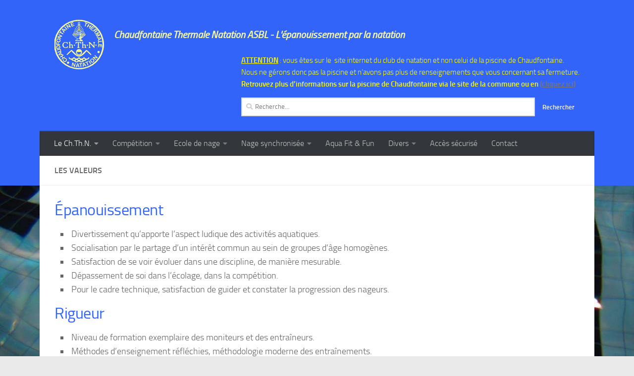

--- FILE ---
content_type: text/html; charset=UTF-8
request_url: http://www.chthn.be/le-ch-th-n/qui-sommes-nous/les-valeurs/
body_size: 13499
content:
<!DOCTYPE html>
<html class="no-js" lang="fr-BE">
<head>
  <meta charset="UTF-8">
  <meta name="viewport" content="width=device-width, initial-scale=1.0">
  <link rel="profile" href="https://gmpg.org/xfn/11" />
  <link rel="pingback" href="http://www.chthn.be/xmlrpc.php">

  <title>Les Valeurs &#8211; Chaudfontaine Thermale Natation ASBL</title>
<meta name='robots' content='max-image-preview:large' />
	<style>img:is([sizes="auto" i], [sizes^="auto," i]) { contain-intrinsic-size: 3000px 1500px }</style>
	<script>document.documentElement.className = document.documentElement.className.replace("no-js","js");</script>
<link rel="alternate" type="application/rss+xml" title="Chaudfontaine Thermale Natation ASBL &raquo; Flux" href="http://www.chthn.be/feed/" />
<link rel="alternate" type="application/rss+xml" title="Chaudfontaine Thermale Natation ASBL &raquo; Flux des commentaires" href="http://www.chthn.be/comments/feed/" />
<script>
window._wpemojiSettings = {"baseUrl":"https:\/\/s.w.org\/images\/core\/emoji\/16.0.1\/72x72\/","ext":".png","svgUrl":"https:\/\/s.w.org\/images\/core\/emoji\/16.0.1\/svg\/","svgExt":".svg","source":{"concatemoji":"http:\/\/www.chthn.be\/wp-includes\/js\/wp-emoji-release.min.js?ver=6.8.3"}};
/*! This file is auto-generated */
!function(s,n){var o,i,e;function c(e){try{var t={supportTests:e,timestamp:(new Date).valueOf()};sessionStorage.setItem(o,JSON.stringify(t))}catch(e){}}function p(e,t,n){e.clearRect(0,0,e.canvas.width,e.canvas.height),e.fillText(t,0,0);var t=new Uint32Array(e.getImageData(0,0,e.canvas.width,e.canvas.height).data),a=(e.clearRect(0,0,e.canvas.width,e.canvas.height),e.fillText(n,0,0),new Uint32Array(e.getImageData(0,0,e.canvas.width,e.canvas.height).data));return t.every(function(e,t){return e===a[t]})}function u(e,t){e.clearRect(0,0,e.canvas.width,e.canvas.height),e.fillText(t,0,0);for(var n=e.getImageData(16,16,1,1),a=0;a<n.data.length;a++)if(0!==n.data[a])return!1;return!0}function f(e,t,n,a){switch(t){case"flag":return n(e,"\ud83c\udff3\ufe0f\u200d\u26a7\ufe0f","\ud83c\udff3\ufe0f\u200b\u26a7\ufe0f")?!1:!n(e,"\ud83c\udde8\ud83c\uddf6","\ud83c\udde8\u200b\ud83c\uddf6")&&!n(e,"\ud83c\udff4\udb40\udc67\udb40\udc62\udb40\udc65\udb40\udc6e\udb40\udc67\udb40\udc7f","\ud83c\udff4\u200b\udb40\udc67\u200b\udb40\udc62\u200b\udb40\udc65\u200b\udb40\udc6e\u200b\udb40\udc67\u200b\udb40\udc7f");case"emoji":return!a(e,"\ud83e\udedf")}return!1}function g(e,t,n,a){var r="undefined"!=typeof WorkerGlobalScope&&self instanceof WorkerGlobalScope?new OffscreenCanvas(300,150):s.createElement("canvas"),o=r.getContext("2d",{willReadFrequently:!0}),i=(o.textBaseline="top",o.font="600 32px Arial",{});return e.forEach(function(e){i[e]=t(o,e,n,a)}),i}function t(e){var t=s.createElement("script");t.src=e,t.defer=!0,s.head.appendChild(t)}"undefined"!=typeof Promise&&(o="wpEmojiSettingsSupports",i=["flag","emoji"],n.supports={everything:!0,everythingExceptFlag:!0},e=new Promise(function(e){s.addEventListener("DOMContentLoaded",e,{once:!0})}),new Promise(function(t){var n=function(){try{var e=JSON.parse(sessionStorage.getItem(o));if("object"==typeof e&&"number"==typeof e.timestamp&&(new Date).valueOf()<e.timestamp+604800&&"object"==typeof e.supportTests)return e.supportTests}catch(e){}return null}();if(!n){if("undefined"!=typeof Worker&&"undefined"!=typeof OffscreenCanvas&&"undefined"!=typeof URL&&URL.createObjectURL&&"undefined"!=typeof Blob)try{var e="postMessage("+g.toString()+"("+[JSON.stringify(i),f.toString(),p.toString(),u.toString()].join(",")+"));",a=new Blob([e],{type:"text/javascript"}),r=new Worker(URL.createObjectURL(a),{name:"wpTestEmojiSupports"});return void(r.onmessage=function(e){c(n=e.data),r.terminate(),t(n)})}catch(e){}c(n=g(i,f,p,u))}t(n)}).then(function(e){for(var t in e)n.supports[t]=e[t],n.supports.everything=n.supports.everything&&n.supports[t],"flag"!==t&&(n.supports.everythingExceptFlag=n.supports.everythingExceptFlag&&n.supports[t]);n.supports.everythingExceptFlag=n.supports.everythingExceptFlag&&!n.supports.flag,n.DOMReady=!1,n.readyCallback=function(){n.DOMReady=!0}}).then(function(){return e}).then(function(){var e;n.supports.everything||(n.readyCallback(),(e=n.source||{}).concatemoji?t(e.concatemoji):e.wpemoji&&e.twemoji&&(t(e.twemoji),t(e.wpemoji)))}))}((window,document),window._wpemojiSettings);
</script>
<style id='wp-emoji-styles-inline-css'>

	img.wp-smiley, img.emoji {
		display: inline !important;
		border: none !important;
		box-shadow: none !important;
		height: 1em !important;
		width: 1em !important;
		margin: 0 0.07em !important;
		vertical-align: -0.1em !important;
		background: none !important;
		padding: 0 !important;
	}
</style>
<link rel='stylesheet' id='wp-block-library-css' href='http://www.chthn.be/wp-includes/css/dist/block-library/style.min.css?ver=6.8.3' media='all' />
<style id='classic-theme-styles-inline-css'>
/*! This file is auto-generated */
.wp-block-button__link{color:#fff;background-color:#32373c;border-radius:9999px;box-shadow:none;text-decoration:none;padding:calc(.667em + 2px) calc(1.333em + 2px);font-size:1.125em}.wp-block-file__button{background:#32373c;color:#fff;text-decoration:none}
</style>
<style id='tropicalista-pdfembed-style-inline-css'>
.wp-block-tropicalista-pdfembed{height:500px}

</style>
<style id='global-styles-inline-css'>
:root{--wp--preset--aspect-ratio--square: 1;--wp--preset--aspect-ratio--4-3: 4/3;--wp--preset--aspect-ratio--3-4: 3/4;--wp--preset--aspect-ratio--3-2: 3/2;--wp--preset--aspect-ratio--2-3: 2/3;--wp--preset--aspect-ratio--16-9: 16/9;--wp--preset--aspect-ratio--9-16: 9/16;--wp--preset--color--black: #000000;--wp--preset--color--cyan-bluish-gray: #abb8c3;--wp--preset--color--white: #ffffff;--wp--preset--color--pale-pink: #f78da7;--wp--preset--color--vivid-red: #cf2e2e;--wp--preset--color--luminous-vivid-orange: #ff6900;--wp--preset--color--luminous-vivid-amber: #fcb900;--wp--preset--color--light-green-cyan: #7bdcb5;--wp--preset--color--vivid-green-cyan: #00d084;--wp--preset--color--pale-cyan-blue: #8ed1fc;--wp--preset--color--vivid-cyan-blue: #0693e3;--wp--preset--color--vivid-purple: #9b51e0;--wp--preset--gradient--vivid-cyan-blue-to-vivid-purple: linear-gradient(135deg,rgba(6,147,227,1) 0%,rgb(155,81,224) 100%);--wp--preset--gradient--light-green-cyan-to-vivid-green-cyan: linear-gradient(135deg,rgb(122,220,180) 0%,rgb(0,208,130) 100%);--wp--preset--gradient--luminous-vivid-amber-to-luminous-vivid-orange: linear-gradient(135deg,rgba(252,185,0,1) 0%,rgba(255,105,0,1) 100%);--wp--preset--gradient--luminous-vivid-orange-to-vivid-red: linear-gradient(135deg,rgba(255,105,0,1) 0%,rgb(207,46,46) 100%);--wp--preset--gradient--very-light-gray-to-cyan-bluish-gray: linear-gradient(135deg,rgb(238,238,238) 0%,rgb(169,184,195) 100%);--wp--preset--gradient--cool-to-warm-spectrum: linear-gradient(135deg,rgb(74,234,220) 0%,rgb(151,120,209) 20%,rgb(207,42,186) 40%,rgb(238,44,130) 60%,rgb(251,105,98) 80%,rgb(254,248,76) 100%);--wp--preset--gradient--blush-light-purple: linear-gradient(135deg,rgb(255,206,236) 0%,rgb(152,150,240) 100%);--wp--preset--gradient--blush-bordeaux: linear-gradient(135deg,rgb(254,205,165) 0%,rgb(254,45,45) 50%,rgb(107,0,62) 100%);--wp--preset--gradient--luminous-dusk: linear-gradient(135deg,rgb(255,203,112) 0%,rgb(199,81,192) 50%,rgb(65,88,208) 100%);--wp--preset--gradient--pale-ocean: linear-gradient(135deg,rgb(255,245,203) 0%,rgb(182,227,212) 50%,rgb(51,167,181) 100%);--wp--preset--gradient--electric-grass: linear-gradient(135deg,rgb(202,248,128) 0%,rgb(113,206,126) 100%);--wp--preset--gradient--midnight: linear-gradient(135deg,rgb(2,3,129) 0%,rgb(40,116,252) 100%);--wp--preset--font-size--small: 13px;--wp--preset--font-size--medium: 20px;--wp--preset--font-size--large: 36px;--wp--preset--font-size--x-large: 42px;--wp--preset--spacing--20: 0.44rem;--wp--preset--spacing--30: 0.67rem;--wp--preset--spacing--40: 1rem;--wp--preset--spacing--50: 1.5rem;--wp--preset--spacing--60: 2.25rem;--wp--preset--spacing--70: 3.38rem;--wp--preset--spacing--80: 5.06rem;--wp--preset--shadow--natural: 6px 6px 9px rgba(0, 0, 0, 0.2);--wp--preset--shadow--deep: 12px 12px 50px rgba(0, 0, 0, 0.4);--wp--preset--shadow--sharp: 6px 6px 0px rgba(0, 0, 0, 0.2);--wp--preset--shadow--outlined: 6px 6px 0px -3px rgba(255, 255, 255, 1), 6px 6px rgba(0, 0, 0, 1);--wp--preset--shadow--crisp: 6px 6px 0px rgba(0, 0, 0, 1);}:where(.is-layout-flex){gap: 0.5em;}:where(.is-layout-grid){gap: 0.5em;}body .is-layout-flex{display: flex;}.is-layout-flex{flex-wrap: wrap;align-items: center;}.is-layout-flex > :is(*, div){margin: 0;}body .is-layout-grid{display: grid;}.is-layout-grid > :is(*, div){margin: 0;}:where(.wp-block-columns.is-layout-flex){gap: 2em;}:where(.wp-block-columns.is-layout-grid){gap: 2em;}:where(.wp-block-post-template.is-layout-flex){gap: 1.25em;}:where(.wp-block-post-template.is-layout-grid){gap: 1.25em;}.has-black-color{color: var(--wp--preset--color--black) !important;}.has-cyan-bluish-gray-color{color: var(--wp--preset--color--cyan-bluish-gray) !important;}.has-white-color{color: var(--wp--preset--color--white) !important;}.has-pale-pink-color{color: var(--wp--preset--color--pale-pink) !important;}.has-vivid-red-color{color: var(--wp--preset--color--vivid-red) !important;}.has-luminous-vivid-orange-color{color: var(--wp--preset--color--luminous-vivid-orange) !important;}.has-luminous-vivid-amber-color{color: var(--wp--preset--color--luminous-vivid-amber) !important;}.has-light-green-cyan-color{color: var(--wp--preset--color--light-green-cyan) !important;}.has-vivid-green-cyan-color{color: var(--wp--preset--color--vivid-green-cyan) !important;}.has-pale-cyan-blue-color{color: var(--wp--preset--color--pale-cyan-blue) !important;}.has-vivid-cyan-blue-color{color: var(--wp--preset--color--vivid-cyan-blue) !important;}.has-vivid-purple-color{color: var(--wp--preset--color--vivid-purple) !important;}.has-black-background-color{background-color: var(--wp--preset--color--black) !important;}.has-cyan-bluish-gray-background-color{background-color: var(--wp--preset--color--cyan-bluish-gray) !important;}.has-white-background-color{background-color: var(--wp--preset--color--white) !important;}.has-pale-pink-background-color{background-color: var(--wp--preset--color--pale-pink) !important;}.has-vivid-red-background-color{background-color: var(--wp--preset--color--vivid-red) !important;}.has-luminous-vivid-orange-background-color{background-color: var(--wp--preset--color--luminous-vivid-orange) !important;}.has-luminous-vivid-amber-background-color{background-color: var(--wp--preset--color--luminous-vivid-amber) !important;}.has-light-green-cyan-background-color{background-color: var(--wp--preset--color--light-green-cyan) !important;}.has-vivid-green-cyan-background-color{background-color: var(--wp--preset--color--vivid-green-cyan) !important;}.has-pale-cyan-blue-background-color{background-color: var(--wp--preset--color--pale-cyan-blue) !important;}.has-vivid-cyan-blue-background-color{background-color: var(--wp--preset--color--vivid-cyan-blue) !important;}.has-vivid-purple-background-color{background-color: var(--wp--preset--color--vivid-purple) !important;}.has-black-border-color{border-color: var(--wp--preset--color--black) !important;}.has-cyan-bluish-gray-border-color{border-color: var(--wp--preset--color--cyan-bluish-gray) !important;}.has-white-border-color{border-color: var(--wp--preset--color--white) !important;}.has-pale-pink-border-color{border-color: var(--wp--preset--color--pale-pink) !important;}.has-vivid-red-border-color{border-color: var(--wp--preset--color--vivid-red) !important;}.has-luminous-vivid-orange-border-color{border-color: var(--wp--preset--color--luminous-vivid-orange) !important;}.has-luminous-vivid-amber-border-color{border-color: var(--wp--preset--color--luminous-vivid-amber) !important;}.has-light-green-cyan-border-color{border-color: var(--wp--preset--color--light-green-cyan) !important;}.has-vivid-green-cyan-border-color{border-color: var(--wp--preset--color--vivid-green-cyan) !important;}.has-pale-cyan-blue-border-color{border-color: var(--wp--preset--color--pale-cyan-blue) !important;}.has-vivid-cyan-blue-border-color{border-color: var(--wp--preset--color--vivid-cyan-blue) !important;}.has-vivid-purple-border-color{border-color: var(--wp--preset--color--vivid-purple) !important;}.has-vivid-cyan-blue-to-vivid-purple-gradient-background{background: var(--wp--preset--gradient--vivid-cyan-blue-to-vivid-purple) !important;}.has-light-green-cyan-to-vivid-green-cyan-gradient-background{background: var(--wp--preset--gradient--light-green-cyan-to-vivid-green-cyan) !important;}.has-luminous-vivid-amber-to-luminous-vivid-orange-gradient-background{background: var(--wp--preset--gradient--luminous-vivid-amber-to-luminous-vivid-orange) !important;}.has-luminous-vivid-orange-to-vivid-red-gradient-background{background: var(--wp--preset--gradient--luminous-vivid-orange-to-vivid-red) !important;}.has-very-light-gray-to-cyan-bluish-gray-gradient-background{background: var(--wp--preset--gradient--very-light-gray-to-cyan-bluish-gray) !important;}.has-cool-to-warm-spectrum-gradient-background{background: var(--wp--preset--gradient--cool-to-warm-spectrum) !important;}.has-blush-light-purple-gradient-background{background: var(--wp--preset--gradient--blush-light-purple) !important;}.has-blush-bordeaux-gradient-background{background: var(--wp--preset--gradient--blush-bordeaux) !important;}.has-luminous-dusk-gradient-background{background: var(--wp--preset--gradient--luminous-dusk) !important;}.has-pale-ocean-gradient-background{background: var(--wp--preset--gradient--pale-ocean) !important;}.has-electric-grass-gradient-background{background: var(--wp--preset--gradient--electric-grass) !important;}.has-midnight-gradient-background{background: var(--wp--preset--gradient--midnight) !important;}.has-small-font-size{font-size: var(--wp--preset--font-size--small) !important;}.has-medium-font-size{font-size: var(--wp--preset--font-size--medium) !important;}.has-large-font-size{font-size: var(--wp--preset--font-size--large) !important;}.has-x-large-font-size{font-size: var(--wp--preset--font-size--x-large) !important;}
:where(.wp-block-post-template.is-layout-flex){gap: 1.25em;}:where(.wp-block-post-template.is-layout-grid){gap: 1.25em;}
:where(.wp-block-columns.is-layout-flex){gap: 2em;}:where(.wp-block-columns.is-layout-grid){gap: 2em;}
:root :where(.wp-block-pullquote){font-size: 1.5em;line-height: 1.6;}
</style>
<link rel='stylesheet' id='ecwd-popup-style-css' href='http://www.chthn.be/wp-content/plugins/event-calendar-wd/css/ecwd_popup.css?ver=1.1.53_58a47de85fe78' media='all' />
<link rel='stylesheet' id='ecwd_font-awesome-css' href='http://www.chthn.be/wp-content/plugins/event-calendar-wd/css/font-awesome/font-awesome.css?ver=1.1.53_58a47de85fe78' media='all' />
<link rel='stylesheet' id='ecwd-public-css' href='http://www.chthn.be/wp-content/plugins/event-calendar-wd/css/style.css?ver=1.1.53_58a47de85fe78' media='all' />
<link rel='stylesheet' id='hueman-main-style-css' href='http://www.chthn.be/wp-content/themes/hueman/assets/front/css/main.min.css?ver=3.7.27' media='all' />
<style id='hueman-main-style-inline-css'>
body { font-size:1.00rem; }@media only screen and (min-width: 720px) {
        .nav > li { font-size:1.00rem; }
      }.container-inner { max-width: 1120px; }::selection { background-color: #3264fa; }
::-moz-selection { background-color: #3264fa; }a,a>span.hu-external::after,.themeform label .required,#flexslider-featured .flex-direction-nav .flex-next:hover,#flexslider-featured .flex-direction-nav .flex-prev:hover,.post-hover:hover .post-title a,.post-title a:hover,.sidebar.s1 .post-nav li a:hover i,.content .post-nav li a:hover i,.post-related a:hover,.sidebar.s1 .widget_rss ul li a,#footer .widget_rss ul li a,.sidebar.s1 .widget_calendar a,#footer .widget_calendar a,.sidebar.s1 .alx-tab .tab-item-category a,.sidebar.s1 .alx-posts .post-item-category a,.sidebar.s1 .alx-tab li:hover .tab-item-title a,.sidebar.s1 .alx-tab li:hover .tab-item-comment a,.sidebar.s1 .alx-posts li:hover .post-item-title a,#footer .alx-tab .tab-item-category a,#footer .alx-posts .post-item-category a,#footer .alx-tab li:hover .tab-item-title a,#footer .alx-tab li:hover .tab-item-comment a,#footer .alx-posts li:hover .post-item-title a,.comment-tabs li.active a,.comment-awaiting-moderation,.child-menu a:hover,.child-menu .current_page_item > a,.wp-pagenavi a{ color: #3264fa; }input[type="submit"],.themeform button[type="submit"],.sidebar.s1 .sidebar-top,.sidebar.s1 .sidebar-toggle,#flexslider-featured .flex-control-nav li a.flex-active,.post-tags a:hover,.sidebar.s1 .widget_calendar caption,#footer .widget_calendar caption,.author-bio .bio-avatar:after,.commentlist li.bypostauthor > .comment-body:after,.commentlist li.comment-author-admin > .comment-body:after{ background-color: #3264fa; }.post-format .format-container { border-color: #3264fa; }.sidebar.s1 .alx-tabs-nav li.active a,#footer .alx-tabs-nav li.active a,.comment-tabs li.active a,.wp-pagenavi a:hover,.wp-pagenavi a:active,.wp-pagenavi span.current{ border-bottom-color: #3264fa!important; }.sidebar.s2 .post-nav li a:hover i,
.sidebar.s2 .widget_rss ul li a,
.sidebar.s2 .widget_calendar a,
.sidebar.s2 .alx-tab .tab-item-category a,
.sidebar.s2 .alx-posts .post-item-category a,
.sidebar.s2 .alx-tab li:hover .tab-item-title a,
.sidebar.s2 .alx-tab li:hover .tab-item-comment a,
.sidebar.s2 .alx-posts li:hover .post-item-title a { color: #fafa96; }
.sidebar.s2 .sidebar-top,.sidebar.s2 .sidebar-toggle,.post-comments,.jp-play-bar,.jp-volume-bar-value,.sidebar.s2 .widget_calendar caption{ background-color: #fafa96; }.sidebar.s2 .alx-tabs-nav li.active a { border-bottom-color: #fafa96; }
.post-comments::before { border-right-color: #fafa96; }
      .search-expand,
              #nav-topbar.nav-container { background-color: #26272b}@media only screen and (min-width: 720px) {
                #nav-topbar .nav ul { background-color: #26272b; }
              }.is-scrolled #header .nav-container.desktop-sticky,
              .is-scrolled #header .search-expand { background-color: #26272b; background-color: rgba(38,39,43,0.90) }.is-scrolled .topbar-transparent #nav-topbar.desktop-sticky .nav ul { background-color: #26272b; background-color: rgba(38,39,43,0.95) }#header { background-color: #3264fa; }
@media only screen and (min-width: 720px) {
  #nav-header .nav ul { background-color: #3264fa; }
}
        #header #nav-mobile { background-color: #33363b; }.is-scrolled #header #nav-mobile { background-color: #33363b; background-color: rgba(51,54,59,0.90) }#nav-header.nav-container, #main-header-search .search-expand { background-color: #33363b; }
@media only screen and (min-width: 720px) {
  #nav-header .nav ul { background-color: #33363b; }
}
        .site-title a img { max-height: 120px; }img { -webkit-border-radius: 1px; border-radius: 1px; }body {background: #eaeaea url(http://www.chthn.be/wp-content/uploads/2017/01/piscine.jpg) no-repeat center center;background-attachment:fixed;background-size: cover;}

</style>
<link rel='stylesheet' id='hueman-font-awesome-css' href='http://www.chthn.be/wp-content/themes/hueman/assets/front/css/font-awesome.min.css?ver=3.7.27' media='all' />
<script src="http://www.chthn.be/wp-includes/js/jquery/jquery.min.js?ver=3.7.1" id="jquery-core-js"></script>
<script src="http://www.chthn.be/wp-includes/js/jquery/jquery-migrate.min.js?ver=3.4.1" id="jquery-migrate-js"></script>
<link rel="https://api.w.org/" href="http://www.chthn.be/wp-json/" /><link rel="alternate" title="JSON" type="application/json" href="http://www.chthn.be/wp-json/wp/v2/pages/193" /><link rel="EditURI" type="application/rsd+xml" title="RSD" href="http://www.chthn.be/xmlrpc.php?rsd" />
<meta name="generator" content="WordPress 6.8.3" />
<link rel="canonical" href="http://www.chthn.be/le-ch-th-n/qui-sommes-nous/les-valeurs/" />
<link rel='shortlink' href='http://www.chthn.be/?p=193' />
<link rel="alternate" title="oEmbed (JSON)" type="application/json+oembed" href="http://www.chthn.be/wp-json/oembed/1.0/embed?url=http%3A%2F%2Fwww.chthn.be%2Fle-ch-th-n%2Fqui-sommes-nous%2Fles-valeurs%2F" />
<link rel="alternate" title="oEmbed (XML)" type="text/xml+oembed" href="http://www.chthn.be/wp-json/oembed/1.0/embed?url=http%3A%2F%2Fwww.chthn.be%2Fle-ch-th-n%2Fqui-sommes-nous%2Fles-valeurs%2F&#038;format=xml" />
<style>[class*=" icon-oc-"],[class^=icon-oc-]{speak:none;font-style:normal;font-weight:400;font-variant:normal;text-transform:none;line-height:1;-webkit-font-smoothing:antialiased;-moz-osx-font-smoothing:grayscale}.icon-oc-one-com-white-32px-fill:before{content:"901"}.icon-oc-one-com:before{content:"900"}#one-com-icon,.toplevel_page_onecom-wp .wp-menu-image{speak:none;display:flex;align-items:center;justify-content:center;text-transform:none;line-height:1;-webkit-font-smoothing:antialiased;-moz-osx-font-smoothing:grayscale}.onecom-wp-admin-bar-item>a,.toplevel_page_onecom-wp>.wp-menu-name{font-size:16px;font-weight:400;line-height:1}.toplevel_page_onecom-wp>.wp-menu-name img{width:69px;height:9px;}.wp-submenu-wrap.wp-submenu>.wp-submenu-head>img{width:88px;height:auto}.onecom-wp-admin-bar-item>a img{height:7px!important}.onecom-wp-admin-bar-item>a img,.toplevel_page_onecom-wp>.wp-menu-name img{opacity:.8}.onecom-wp-admin-bar-item.hover>a img,.toplevel_page_onecom-wp.wp-has-current-submenu>.wp-menu-name img,li.opensub>a.toplevel_page_onecom-wp>.wp-menu-name img{opacity:1}#one-com-icon:before,.onecom-wp-admin-bar-item>a:before,.toplevel_page_onecom-wp>.wp-menu-image:before{content:'';position:static!important;background-color:rgba(240,245,250,.4);border-radius:102px;width:18px;height:18px;padding:0!important}.onecom-wp-admin-bar-item>a:before{width:14px;height:14px}.onecom-wp-admin-bar-item.hover>a:before,.toplevel_page_onecom-wp.opensub>a>.wp-menu-image:before,.toplevel_page_onecom-wp.wp-has-current-submenu>.wp-menu-image:before{background-color:#76b82a}.onecom-wp-admin-bar-item>a{display:inline-flex!important;align-items:center;justify-content:center}#one-com-logo-wrapper{font-size:4em}#one-com-icon{vertical-align:middle}.imagify-welcome{display:none !important;}</style>    <link rel="preload" as="font" type="font/woff2" href="http://www.chthn.be/wp-content/themes/hueman/assets/front/webfonts/fa-brands-400.woff2?v=5.15.2" crossorigin="anonymous"/>
    <link rel="preload" as="font" type="font/woff2" href="http://www.chthn.be/wp-content/themes/hueman/assets/front/webfonts/fa-regular-400.woff2?v=5.15.2" crossorigin="anonymous"/>
    <link rel="preload" as="font" type="font/woff2" href="http://www.chthn.be/wp-content/themes/hueman/assets/front/webfonts/fa-solid-900.woff2?v=5.15.2" crossorigin="anonymous"/>
  <link rel="preload" as="font" type="font/woff" href="http://www.chthn.be/wp-content/themes/hueman/assets/front/fonts/titillium-light-webfont.woff" crossorigin="anonymous"/>
<link rel="preload" as="font" type="font/woff" href="http://www.chthn.be/wp-content/themes/hueman/assets/front/fonts/titillium-lightitalic-webfont.woff" crossorigin="anonymous"/>
<link rel="preload" as="font" type="font/woff" href="http://www.chthn.be/wp-content/themes/hueman/assets/front/fonts/titillium-regular-webfont.woff" crossorigin="anonymous"/>
<link rel="preload" as="font" type="font/woff" href="http://www.chthn.be/wp-content/themes/hueman/assets/front/fonts/titillium-regularitalic-webfont.woff" crossorigin="anonymous"/>
<link rel="preload" as="font" type="font/woff" href="http://www.chthn.be/wp-content/themes/hueman/assets/front/fonts/titillium-semibold-webfont.woff" crossorigin="anonymous"/>
<style>
  /*  base : fonts
/* ------------------------------------ */
body { font-family: "Titillium", Arial, sans-serif; }
@font-face {
  font-family: 'Titillium';
  src: url('http://www.chthn.be/wp-content/themes/hueman/assets/front/fonts/titillium-light-webfont.eot');
  src: url('http://www.chthn.be/wp-content/themes/hueman/assets/front/fonts/titillium-light-webfont.svg#titillium-light-webfont') format('svg'),
     url('http://www.chthn.be/wp-content/themes/hueman/assets/front/fonts/titillium-light-webfont.eot?#iefix') format('embedded-opentype'),
     url('http://www.chthn.be/wp-content/themes/hueman/assets/front/fonts/titillium-light-webfont.woff') format('woff'),
     url('http://www.chthn.be/wp-content/themes/hueman/assets/front/fonts/titillium-light-webfont.ttf') format('truetype');
  font-weight: 300;
  font-style: normal;
}
@font-face {
  font-family: 'Titillium';
  src: url('http://www.chthn.be/wp-content/themes/hueman/assets/front/fonts/titillium-lightitalic-webfont.eot');
  src: url('http://www.chthn.be/wp-content/themes/hueman/assets/front/fonts/titillium-lightitalic-webfont.svg#titillium-lightitalic-webfont') format('svg'),
     url('http://www.chthn.be/wp-content/themes/hueman/assets/front/fonts/titillium-lightitalic-webfont.eot?#iefix') format('embedded-opentype'),
     url('http://www.chthn.be/wp-content/themes/hueman/assets/front/fonts/titillium-lightitalic-webfont.woff') format('woff'),
     url('http://www.chthn.be/wp-content/themes/hueman/assets/front/fonts/titillium-lightitalic-webfont.ttf') format('truetype');
  font-weight: 300;
  font-style: italic;
}
@font-face {
  font-family: 'Titillium';
  src: url('http://www.chthn.be/wp-content/themes/hueman/assets/front/fonts/titillium-regular-webfont.eot');
  src: url('http://www.chthn.be/wp-content/themes/hueman/assets/front/fonts/titillium-regular-webfont.svg#titillium-regular-webfont') format('svg'),
     url('http://www.chthn.be/wp-content/themes/hueman/assets/front/fonts/titillium-regular-webfont.eot?#iefix') format('embedded-opentype'),
     url('http://www.chthn.be/wp-content/themes/hueman/assets/front/fonts/titillium-regular-webfont.woff') format('woff'),
     url('http://www.chthn.be/wp-content/themes/hueman/assets/front/fonts/titillium-regular-webfont.ttf') format('truetype');
  font-weight: 400;
  font-style: normal;
}
@font-face {
  font-family: 'Titillium';
  src: url('http://www.chthn.be/wp-content/themes/hueman/assets/front/fonts/titillium-regularitalic-webfont.eot');
  src: url('http://www.chthn.be/wp-content/themes/hueman/assets/front/fonts/titillium-regularitalic-webfont.svg#titillium-regular-webfont') format('svg'),
     url('http://www.chthn.be/wp-content/themes/hueman/assets/front/fonts/titillium-regularitalic-webfont.eot?#iefix') format('embedded-opentype'),
     url('http://www.chthn.be/wp-content/themes/hueman/assets/front/fonts/titillium-regularitalic-webfont.woff') format('woff'),
     url('http://www.chthn.be/wp-content/themes/hueman/assets/front/fonts/titillium-regularitalic-webfont.ttf') format('truetype');
  font-weight: 400;
  font-style: italic;
}
@font-face {
    font-family: 'Titillium';
    src: url('http://www.chthn.be/wp-content/themes/hueman/assets/front/fonts/titillium-semibold-webfont.eot');
    src: url('http://www.chthn.be/wp-content/themes/hueman/assets/front/fonts/titillium-semibold-webfont.svg#titillium-semibold-webfont') format('svg'),
         url('http://www.chthn.be/wp-content/themes/hueman/assets/front/fonts/titillium-semibold-webfont.eot?#iefix') format('embedded-opentype'),
         url('http://www.chthn.be/wp-content/themes/hueman/assets/front/fonts/titillium-semibold-webfont.woff') format('woff'),
         url('http://www.chthn.be/wp-content/themes/hueman/assets/front/fonts/titillium-semibold-webfont.ttf') format('truetype');
  font-weight: 600;
  font-style: normal;
}
</style>
  <!--[if lt IE 9]>
<script src="http://www.chthn.be/wp-content/themes/hueman/assets/front/js/ie/html5shiv-printshiv.min.js"></script>
<script src="http://www.chthn.be/wp-content/themes/hueman/assets/front/js/ie/selectivizr.js"></script>
<![endif]-->
<link rel="icon" href="http://www.chthn.be/wp-content/uploads/2017/01/cropped-cropped-logo_Jaune-32x32.png" sizes="32x32" />
<link rel="icon" href="http://www.chthn.be/wp-content/uploads/2017/01/cropped-cropped-logo_Jaune-192x192.png" sizes="192x192" />
<link rel="apple-touch-icon" href="http://www.chthn.be/wp-content/uploads/2017/01/cropped-cropped-logo_Jaune-180x180.png" />
<meta name="msapplication-TileImage" content="http://www.chthn.be/wp-content/uploads/2017/01/cropped-cropped-logo_Jaune-270x270.png" />
		<style id="wp-custom-css">
			/*
Vous pouvez ajouter du CSS personnalisé ici.

Cliquez sur l’icône d’aide ci-dessous pour en savoir plus.

Utilisez ce champ pour tester des petits bouts de code CSS. Pour des modifications plus importantes, il est recommandé d'utiliser le fichier style.css d'un thème enfant.
http//codex.wordpress.org/Child_Themes
*/

.site-description {
color:#fafa96;
font-weight:bold;
font-size:125%;
}
table {
border:3px solid #6495ed;
border-collapse:collapse;
width:90%;
margin:auto;
}
thead, tfoot {
background-color:#3264fa;
border:1px solid #6495ed;
}
tbody {
background-color:#FFFFFF;
border:1px solid #6495ed;
}
th {
font-family:monospace;
border:1px solid white;
padding:5px;
background-color:#3264fa;
color:#fafa96;
width:25%;
}
td {
font-family:sans-serif;
font-size:80%;
border:1px solid #3264fa;
border-bottom: 1px solid #3264fa !important;
padding:5px;
text-align:left;
}
caption {
font-family:sans-serif;
font-weight:bold;
}

/*-- CSS POUR CONTACT FORM --*/
#formulaire-responsive {
	max-width:600px /*-- à modifier en fonction de la largeur désirée --*/;
	margin:0 auto;
        width:100%;
}
.rang-form {
	width: 100%;
}
.demi-colonne, .colonne {
	float: left;
	position: relative;
	padding: 0.65rem;
	width:100%;
	-webkit-box-sizing: border-box;
        -moz-box-sizing: border-box;
        box-sizing: border-box
}
.clearfix:after {
	content: "";
	display: table;
	clear: both;
}
/**---------------- Media query ----------------**/
@media only screen and (min-width: 48em) { 
	.demi-colonne {
		width: 50%;
	}
}		</style>
		</head>

<body class="wp-singular page-template-default page page-id-193 page-child parent-pageid-16 wp-custom-logo wp-embed-responsive wp-theme-hueman ecwd-theme-hueman col-1c full-width mobile-sidebar-hide header-desktop-sticky header-mobile-sticky hueman-3-7-27 chrome">
<div id="wrapper">
  <a class="screen-reader-text skip-link" href="#content">Skip to content</a>
  
  <header id="header" class="main-menu-mobile-on one-mobile-menu main_menu header-ads-desktop  topbar-transparent no-header-img">
        <nav class="nav-container group mobile-menu mobile-sticky " id="nav-mobile" data-menu-id="header-1">
  <div class="mobile-title-logo-in-header"><p class="site-title">                  <a class="custom-logo-link" href="http://www.chthn.be/" rel="home" title="Chaudfontaine Thermale Natation ASBL | Home page"><img src="http://www.chthn.be/wp-content/uploads/2017/02/cropped-Logo-Trait-Jaune.png" alt="Chaudfontaine Thermale Natation ASBL" width="100" height="100"/></a>                </p></div>
        
                    <!-- <div class="ham__navbar-toggler collapsed" aria-expanded="false">
          <div class="ham__navbar-span-wrapper">
            <span class="ham-toggler-menu__span"></span>
          </div>
        </div> -->
        <button class="ham__navbar-toggler-two collapsed" title="Menu" aria-expanded="false">
          <span class="ham__navbar-span-wrapper">
            <span class="line line-1"></span>
            <span class="line line-2"></span>
            <span class="line line-3"></span>
          </span>
        </button>
            
      <div class="nav-text"></div>
      <div class="nav-wrap container">
                  <ul class="nav container-inner group mobile-search">
                            <li>
                  <form role="search" method="get" class="search-form" action="http://www.chthn.be/">
				<label>
					<span class="screen-reader-text">Rechercher :</span>
					<input type="search" class="search-field" placeholder="Recherche&hellip;" value="" name="s" />
				</label>
				<input type="submit" class="search-submit" value="Rechercher" />
			</form>                </li>
                      </ul>
                <ul id="menu-menu-du-haut" class="nav container-inner group"><li id="menu-item-1319" class="menu-item menu-item-type-post_type menu-item-object-page current-menu-ancestor current_page_ancestor menu-item-has-children menu-item-1319"><a href="http://www.chthn.be/le-ch-th-n/qui-sommes-nous/la-charte/">Le Ch.Th.N.</a>
<ul class="sub-menu">
	<li id="menu-item-927" class="menu-item menu-item-type-post_type menu-item-object-page current-page-ancestor current-menu-ancestor current-menu-parent current-page-parent current_page_parent current_page_ancestor menu-item-has-children menu-item-927"><a href="http://www.chthn.be/le-ch-th-n/qui-sommes-nous/">Qui sommes-nous</a>
	<ul class="sub-menu">
		<li id="menu-item-929" class="menu-item menu-item-type-post_type menu-item-object-page menu-item-929"><a href="http://www.chthn.be/le-ch-th-n/qui-sommes-nous/la-charte/">Notre mission</a></li>
		<li id="menu-item-928" class="menu-item menu-item-type-post_type menu-item-object-page current-menu-item page_item page-item-193 current_page_item menu-item-928"><a href="http://www.chthn.be/le-ch-th-n/qui-sommes-nous/les-valeurs/" aria-current="page">Nos Valeurs</a></li>
	</ul>
</li>
	<li id="menu-item-930" class="menu-item menu-item-type-post_type menu-item-object-page menu-item-930"><a href="http://www.chthn.be/le-ch-th-n/nos-piscines/">Nos piscines</a></li>
	<li id="menu-item-931" class="menu-item menu-item-type-post_type menu-item-object-page menu-item-has-children menu-item-931"><a href="http://www.chthn.be/le-ch-th-n/administration/">Administration</a>
	<ul class="sub-menu">
		<li id="menu-item-932" class="menu-item menu-item-type-post_type menu-item-object-page menu-item-932"><a href="http://www.chthn.be/le-ch-th-n/administration/organigramme/">Organigramme</a></li>
		<li id="menu-item-933" class="menu-item menu-item-type-post_type menu-item-object-page menu-item-933"><a href="http://www.chthn.be/le-ch-th-n/administration/assemblee-generale/">Assemblée générale</a></li>
		<li id="menu-item-934" class="menu-item menu-item-type-post_type menu-item-object-page menu-item-934"><a href="http://www.chthn.be/le-ch-th-n/administration/conseil-dadministration/">Conseil d&#8217;Administration</a></li>
		<li id="menu-item-935" class="menu-item menu-item-type-post_type menu-item-object-page menu-item-935"><a href="http://www.chthn.be/le-ch-th-n/administration/statuts/">Statuts</a></li>
	</ul>
</li>
	<li id="menu-item-936" class="menu-item menu-item-type-post_type menu-item-object-page menu-item-936"><a href="http://www.chthn.be/le-ch-th-n/activites-recentes/">Activités récentes</a></li>
	<li id="menu-item-937" class="menu-item menu-item-type-post_type menu-item-object-page menu-item-937"><a href="http://www.chthn.be/le-ch-th-n/devenez-sponsors/">Devenez sponsors</a></li>
</ul>
</li>
<li id="menu-item-938" class="menu-item menu-item-type-post_type menu-item-object-page menu-item-has-children menu-item-938"><a href="http://www.chthn.be/competition/">Compétition</a>
<ul class="sub-menu">
	<li id="menu-item-939" class="menu-item menu-item-type-post_type menu-item-object-page menu-item-939"><a href="http://www.chthn.be/competition/nos-ambitions/">Nos ambitions</a></li>
	<li id="menu-item-940" class="menu-item menu-item-type-post_type menu-item-object-page menu-item-has-children menu-item-940"><a href="http://www.chthn.be/competition/divisions/">Divisions sportives</a>
	<ul class="sub-menu">
		<li id="menu-item-941" class="menu-item menu-item-type-post_type menu-item-object-page menu-item-941"><a href="http://www.chthn.be/competition/divisions/canetons/">Canetons</a></li>
		<li id="menu-item-942" class="menu-item menu-item-type-post_type menu-item-object-page menu-item-942"><a href="http://www.chthn.be/competition/divisions/formations/">Formation</a></li>
		<li id="menu-item-943" class="menu-item menu-item-type-post_type menu-item-object-page menu-item-943"><a href="http://www.chthn.be/competition/divisions/performances/">Performance</a></li>
		<li id="menu-item-944" class="menu-item menu-item-type-post_type menu-item-object-page menu-item-944"><a href="http://www.chthn.be/competition/divisions/etude-natation/">Etude Natation</a></li>
	</ul>
</li>
	<li id="menu-item-945" class="menu-item menu-item-type-post_type menu-item-object-page menu-item-945"><a href="http://www.chthn.be/competition/convocations/">Convocations</a></li>
	<li id="menu-item-946" class="menu-item menu-item-type-post_type menu-item-object-page menu-item-946"><a href="http://www.chthn.be/competition/resultats/">Résultats</a></li>
	<li id="menu-item-947" class="menu-item menu-item-type-post_type menu-item-object-page menu-item-947"><a href="http://www.chthn.be/competition/les-records-du-club/">Les records du club</a></li>
	<li id="menu-item-948" class="menu-item menu-item-type-post_type menu-item-object-page menu-item-has-children menu-item-948"><a href="http://www.chthn.be/competition/challenge-dauven/">Challenge Dauven</a>
	<ul class="sub-menu">
		<li id="menu-item-27258" class="menu-item menu-item-type-post_type menu-item-object-page menu-item-27258"><a href="http://www.chthn.be/competition/challenge-dauven/dauven-2022/">Dauven 2022</a></li>
		<li id="menu-item-1038" class="menu-item menu-item-type-post_type menu-item-object-page menu-item-1038"><a href="http://www.chthn.be/competition/challenge-dauven/historique-du-challenge-dauven/">Histoire</a></li>
		<li id="menu-item-1036" class="menu-item menu-item-type-post_type menu-item-object-page menu-item-1036"><a href="http://www.chthn.be/competition/challenge-dauven/reglement-du-challenge-dauven/">Règlement (FR)</a></li>
		<li id="menu-item-1037" class="menu-item menu-item-type-post_type menu-item-object-page menu-item-1037"><a href="http://www.chthn.be/competition/challenge-dauven/wisselbeker-dauven-reglement/">Reglement (NL)</a></li>
	</ul>
</li>
	<li id="menu-item-949" class="menu-item menu-item-type-post_type menu-item-object-page menu-item-949"><a href="http://www.chthn.be/competition/stages/">Stages</a></li>
	<li id="menu-item-950" class="menu-item menu-item-type-post_type menu-item-object-page menu-item-950"><a href="http://www.chthn.be/competition/temps-limites/">Gardon-Requin</a></li>
	<li id="menu-item-6543" class="menu-item menu-item-type-post_type menu-item-object-page menu-item-6543"><a href="http://www.chthn.be/competition/les-officiels/">Les officiels</a></li>
	<li id="menu-item-951" class="menu-item menu-item-type-post_type menu-item-object-page menu-item-951"><a href="http://www.chthn.be/competition/liens-interressants/">Documents &#038; Liens intérressants</a></li>
</ul>
</li>
<li id="menu-item-952" class="menu-item menu-item-type-post_type menu-item-object-page menu-item-has-children menu-item-952"><a href="http://www.chthn.be/ecole-de-nage/">Ecole de nage</a>
<ul class="sub-menu">
	<li id="menu-item-27677" class="menu-item menu-item-type-post_type menu-item-object-page menu-item-27677"><a href="http://www.chthn.be/horaires-2025-2026/">Horaires</a></li>
	<li id="menu-item-956" class="menu-item menu-item-type-post_type menu-item-object-page menu-item-956"><a href="http://www.chthn.be/ecole-de-nage/tarifs/">Tarifs</a></li>
	<li id="menu-item-954" class="menu-item menu-item-type-post_type menu-item-object-page menu-item-954"><a href="http://www.chthn.be/ecole-de-nage/niveaux/">Niveaux &#038; Objectifs des groupes</a></li>
	<li id="menu-item-19062" class="menu-item menu-item-type-post_type menu-item-object-page menu-item-19062"><a href="http://www.chthn.be/ecole-de-nage/lecons-particulieres-2/">Leçons Particulières</a></li>
	<li id="menu-item-960" class="menu-item menu-item-type-post_type menu-item-object-page menu-item-has-children menu-item-960"><a href="http://www.chthn.be/ecole-de-nage/nage-synchronisee/">Nage synchronisée</a>
	<ul class="sub-menu">
		<li id="menu-item-12902" class="menu-item menu-item-type-post_type menu-item-object-page menu-item-12902"><a href="http://www.chthn.be/ecole-de-nage/galasynchro2018/">Gala de Natation Synchronisée 2018</a></li>
		<li id="menu-item-1759" class="menu-item menu-item-type-post_type menu-item-object-page menu-item-1759"><a href="http://www.chthn.be/ecole-de-nage/galasynchro2017/">Gala de Natation Synchronisée 2017</a></li>
	</ul>
</li>
	<li id="menu-item-961" class="menu-item menu-item-type-post_type menu-item-object-page menu-item-961"><a href="http://www.chthn.be/ecole-de-nage/aqua-zumba/">Aqua Fit &#038; Fun</a></li>
	<li id="menu-item-958" class="menu-item menu-item-type-post_type menu-item-object-page menu-item-958"><a href="http://www.chthn.be/ecole-de-nage/lecons-baby/">Leçons Baby</a></li>
	<li id="menu-item-1042" class="menu-item menu-item-type-post_type menu-item-object-page menu-item-1042"><a href="http://www.chthn.be/ecole-de-nage/les-brevets/">Les brevets</a></li>
	<li id="menu-item-1044" class="menu-item menu-item-type-post_type menu-item-object-page menu-item-1044"><a href="http://www.chthn.be/ecole-de-nage/stages/">Stages</a></li>
	<li id="menu-item-1040" class="menu-item menu-item-type-post_type menu-item-object-page menu-item-has-children menu-item-1040"><a href="http://www.chthn.be/ecole-de-nage/informations/">Informations</a>
	<ul class="sub-menu">
		<li id="menu-item-1051" class="menu-item menu-item-type-post_type menu-item-object-page menu-item-1051"><a href="http://www.chthn.be/ecole-de-nage/informations/generales/">Générales</a></li>
		<li id="menu-item-953" class="menu-item menu-item-type-post_type menu-item-object-page menu-item-953"><a href="http://www.chthn.be/ecole-de-nage/informations/conseils-pratiques/">Conseils pratiques</a></li>
		<li id="menu-item-1041" class="menu-item menu-item-type-post_type menu-item-object-page menu-item-1041"><a href="http://www.chthn.be/ecole-de-nage/informations/objectifs-des-niveaux/">Objectifs des niveaux</a></li>
	</ul>
</li>
</ul>
</li>
<li id="menu-item-1047" class="menu-item menu-item-type-post_type menu-item-object-page menu-item-has-children menu-item-1047"><a href="http://www.chthn.be/ecole-de-nage/nage-synchronisee/">Nage synchronisée</a>
<ul class="sub-menu">
	<li id="menu-item-12901" class="menu-item menu-item-type-post_type menu-item-object-page menu-item-12901"><a href="http://www.chthn.be/ecole-de-nage/galasynchro2018/">Gala de Natation Synchronisée 2018</a></li>
	<li id="menu-item-1758" class="menu-item menu-item-type-post_type menu-item-object-page menu-item-1758"><a href="http://www.chthn.be/ecole-de-nage/galasynchro2017/">Gala de Natation Synchronisée 2017</a></li>
</ul>
</li>
<li id="menu-item-1045" class="menu-item menu-item-type-post_type menu-item-object-page menu-item-1045"><a href="http://www.chthn.be/ecole-de-nage/aqua-zumba/">Aqua Fit &#038; Fun</a></li>
<li id="menu-item-962" class="menu-item menu-item-type-post_type menu-item-object-page menu-item-has-children menu-item-962"><a href="http://www.chthn.be/divers/">Divers</a>
<ul class="sub-menu">
	<li id="menu-item-964" class="menu-item menu-item-type-post_type menu-item-object-page menu-item-964"><a href="http://www.chthn.be/divers/articles-de-presse/">Articles de presse</a></li>
	<li id="menu-item-965" class="menu-item menu-item-type-post_type menu-item-object-page menu-item-has-children menu-item-965"><a href="http://www.chthn.be/divers/photos/">Photos</a>
	<ul class="sub-menu">
		<li id="menu-item-25383" class="menu-item menu-item-type-post_type menu-item-object-page menu-item-25383"><a href="http://www.chthn.be/divers/photos/photos-2019-2020/">Photos 2019-2020</a></li>
		<li id="menu-item-19390" class="menu-item menu-item-type-post_type menu-item-object-page menu-item-19390"><a href="http://www.chthn.be/divers/photos/photos-2018-2019/">Photos 2018-2019</a></li>
		<li id="menu-item-2801" class="menu-item menu-item-type-post_type menu-item-object-page menu-item-2801"><a href="http://www.chthn.be/divers/photos/photos-2017-2018/">Photos 2017-2018</a></li>
		<li id="menu-item-2488" class="menu-item menu-item-type-post_type menu-item-object-page menu-item-2488"><a href="http://www.chthn.be/divers/photos/photos-2016-2017/">Photos 2016-2017</a></li>
		<li id="menu-item-2487" class="menu-item menu-item-type-post_type menu-item-object-page menu-item-2487"><a href="http://www.chthn.be/divers/photos/photos-2015-2016/">Photos 2015-2016</a></li>
	</ul>
</li>
	<li id="menu-item-966" class="menu-item menu-item-type-post_type menu-item-object-page menu-item-966"><a href="http://www.chthn.be/divers/journaux-dinformations-publies-par-le-club/">Journaux d&#8217;informations</a></li>
</ul>
</li>
<li id="menu-item-19092" class="menu-item menu-item-type-post_type menu-item-object-page menu-item-19092"><a href="http://www.chthn.be/acces-securise/">Accès sécurisé</a></li>
<li id="menu-item-963" class="menu-item menu-item-type-post_type menu-item-object-page menu-item-963"><a href="http://www.chthn.be/contact/">Contact</a></li>
</ul>      </div>
</nav><!--/#nav-topbar-->  
  
  <div class="container group">
        <div class="container-inner">

                    <div class="group hu-pad central-header-zone">
                  <div class="logo-tagline-group">
                      <p class="site-title">                  <a class="custom-logo-link" href="http://www.chthn.be/" rel="home" title="Chaudfontaine Thermale Natation ASBL | Home page"><img src="http://www.chthn.be/wp-content/uploads/2017/02/cropped-Logo-Trait-Jaune.png" alt="Chaudfontaine Thermale Natation ASBL" width="100" height="100"/></a>                </p>                                                <p class="site-description">Chaudfontaine Thermale Natation ASBL - L&#039;épanouissement par la natation</p>
                                        </div>

                                        <div id="header-widgets">
                          <div id="text-18" class="widget widget_text">			<div class="textwidget"><p><span style="color: #ffff00;"><u><strong>ATTENTION</strong></u> : vous êtes sur le  site internet du club de natation et non celui de la piscine de Chaudfontaine.<br />
Nous ne gérons donc pas la piscine et n&#8217;avons pas plus de renseignements que vous concernant sa fermeture.<br />
<strong>Retrouvez plus d&#8217;informations sur la piscine de Chaudfontaine via le site de la commune ou en  <a href="https://www.chaudfontaine.be/piscine-thermale-de-chaudfontaine/">  (cliquez ici) </a></strong></span></p>
</div>
		</div><div id="search-8" class="widget widget_search"><form role="search" method="get" class="search-form" action="http://www.chthn.be/">
				<label>
					<span class="screen-reader-text">Rechercher :</span>
					<input type="search" class="search-field" placeholder="Recherche&hellip;" value="" name="s" />
				</label>
				<input type="submit" class="search-submit" value="Rechercher" />
			</form></div>                      </div><!--/#header-ads-->
                                </div>
      
                <nav class="nav-container group desktop-menu " id="nav-header" data-menu-id="header-2">
    <div class="nav-text"><!-- put your mobile menu text here --></div>

  <div class="nav-wrap container">
        <ul id="menu-menu-du-haut-1" class="nav container-inner group"><li class="menu-item menu-item-type-post_type menu-item-object-page current-menu-ancestor current_page_ancestor menu-item-has-children menu-item-1319"><a href="http://www.chthn.be/le-ch-th-n/qui-sommes-nous/la-charte/">Le Ch.Th.N.</a>
<ul class="sub-menu">
	<li class="menu-item menu-item-type-post_type menu-item-object-page current-page-ancestor current-menu-ancestor current-menu-parent current-page-parent current_page_parent current_page_ancestor menu-item-has-children menu-item-927"><a href="http://www.chthn.be/le-ch-th-n/qui-sommes-nous/">Qui sommes-nous</a>
	<ul class="sub-menu">
		<li class="menu-item menu-item-type-post_type menu-item-object-page menu-item-929"><a href="http://www.chthn.be/le-ch-th-n/qui-sommes-nous/la-charte/">Notre mission</a></li>
		<li class="menu-item menu-item-type-post_type menu-item-object-page current-menu-item page_item page-item-193 current_page_item menu-item-928"><a href="http://www.chthn.be/le-ch-th-n/qui-sommes-nous/les-valeurs/" aria-current="page">Nos Valeurs</a></li>
	</ul>
</li>
	<li class="menu-item menu-item-type-post_type menu-item-object-page menu-item-930"><a href="http://www.chthn.be/le-ch-th-n/nos-piscines/">Nos piscines</a></li>
	<li class="menu-item menu-item-type-post_type menu-item-object-page menu-item-has-children menu-item-931"><a href="http://www.chthn.be/le-ch-th-n/administration/">Administration</a>
	<ul class="sub-menu">
		<li class="menu-item menu-item-type-post_type menu-item-object-page menu-item-932"><a href="http://www.chthn.be/le-ch-th-n/administration/organigramme/">Organigramme</a></li>
		<li class="menu-item menu-item-type-post_type menu-item-object-page menu-item-933"><a href="http://www.chthn.be/le-ch-th-n/administration/assemblee-generale/">Assemblée générale</a></li>
		<li class="menu-item menu-item-type-post_type menu-item-object-page menu-item-934"><a href="http://www.chthn.be/le-ch-th-n/administration/conseil-dadministration/">Conseil d&#8217;Administration</a></li>
		<li class="menu-item menu-item-type-post_type menu-item-object-page menu-item-935"><a href="http://www.chthn.be/le-ch-th-n/administration/statuts/">Statuts</a></li>
	</ul>
</li>
	<li class="menu-item menu-item-type-post_type menu-item-object-page menu-item-936"><a href="http://www.chthn.be/le-ch-th-n/activites-recentes/">Activités récentes</a></li>
	<li class="menu-item menu-item-type-post_type menu-item-object-page menu-item-937"><a href="http://www.chthn.be/le-ch-th-n/devenez-sponsors/">Devenez sponsors</a></li>
</ul>
</li>
<li class="menu-item menu-item-type-post_type menu-item-object-page menu-item-has-children menu-item-938"><a href="http://www.chthn.be/competition/">Compétition</a>
<ul class="sub-menu">
	<li class="menu-item menu-item-type-post_type menu-item-object-page menu-item-939"><a href="http://www.chthn.be/competition/nos-ambitions/">Nos ambitions</a></li>
	<li class="menu-item menu-item-type-post_type menu-item-object-page menu-item-has-children menu-item-940"><a href="http://www.chthn.be/competition/divisions/">Divisions sportives</a>
	<ul class="sub-menu">
		<li class="menu-item menu-item-type-post_type menu-item-object-page menu-item-941"><a href="http://www.chthn.be/competition/divisions/canetons/">Canetons</a></li>
		<li class="menu-item menu-item-type-post_type menu-item-object-page menu-item-942"><a href="http://www.chthn.be/competition/divisions/formations/">Formation</a></li>
		<li class="menu-item menu-item-type-post_type menu-item-object-page menu-item-943"><a href="http://www.chthn.be/competition/divisions/performances/">Performance</a></li>
		<li class="menu-item menu-item-type-post_type menu-item-object-page menu-item-944"><a href="http://www.chthn.be/competition/divisions/etude-natation/">Etude Natation</a></li>
	</ul>
</li>
	<li class="menu-item menu-item-type-post_type menu-item-object-page menu-item-945"><a href="http://www.chthn.be/competition/convocations/">Convocations</a></li>
	<li class="menu-item menu-item-type-post_type menu-item-object-page menu-item-946"><a href="http://www.chthn.be/competition/resultats/">Résultats</a></li>
	<li class="menu-item menu-item-type-post_type menu-item-object-page menu-item-947"><a href="http://www.chthn.be/competition/les-records-du-club/">Les records du club</a></li>
	<li class="menu-item menu-item-type-post_type menu-item-object-page menu-item-has-children menu-item-948"><a href="http://www.chthn.be/competition/challenge-dauven/">Challenge Dauven</a>
	<ul class="sub-menu">
		<li class="menu-item menu-item-type-post_type menu-item-object-page menu-item-27258"><a href="http://www.chthn.be/competition/challenge-dauven/dauven-2022/">Dauven 2022</a></li>
		<li class="menu-item menu-item-type-post_type menu-item-object-page menu-item-1038"><a href="http://www.chthn.be/competition/challenge-dauven/historique-du-challenge-dauven/">Histoire</a></li>
		<li class="menu-item menu-item-type-post_type menu-item-object-page menu-item-1036"><a href="http://www.chthn.be/competition/challenge-dauven/reglement-du-challenge-dauven/">Règlement (FR)</a></li>
		<li class="menu-item menu-item-type-post_type menu-item-object-page menu-item-1037"><a href="http://www.chthn.be/competition/challenge-dauven/wisselbeker-dauven-reglement/">Reglement (NL)</a></li>
	</ul>
</li>
	<li class="menu-item menu-item-type-post_type menu-item-object-page menu-item-949"><a href="http://www.chthn.be/competition/stages/">Stages</a></li>
	<li class="menu-item menu-item-type-post_type menu-item-object-page menu-item-950"><a href="http://www.chthn.be/competition/temps-limites/">Gardon-Requin</a></li>
	<li class="menu-item menu-item-type-post_type menu-item-object-page menu-item-6543"><a href="http://www.chthn.be/competition/les-officiels/">Les officiels</a></li>
	<li class="menu-item menu-item-type-post_type menu-item-object-page menu-item-951"><a href="http://www.chthn.be/competition/liens-interressants/">Documents &#038; Liens intérressants</a></li>
</ul>
</li>
<li class="menu-item menu-item-type-post_type menu-item-object-page menu-item-has-children menu-item-952"><a href="http://www.chthn.be/ecole-de-nage/">Ecole de nage</a>
<ul class="sub-menu">
	<li class="menu-item menu-item-type-post_type menu-item-object-page menu-item-27677"><a href="http://www.chthn.be/horaires-2025-2026/">Horaires</a></li>
	<li class="menu-item menu-item-type-post_type menu-item-object-page menu-item-956"><a href="http://www.chthn.be/ecole-de-nage/tarifs/">Tarifs</a></li>
	<li class="menu-item menu-item-type-post_type menu-item-object-page menu-item-954"><a href="http://www.chthn.be/ecole-de-nage/niveaux/">Niveaux &#038; Objectifs des groupes</a></li>
	<li class="menu-item menu-item-type-post_type menu-item-object-page menu-item-19062"><a href="http://www.chthn.be/ecole-de-nage/lecons-particulieres-2/">Leçons Particulières</a></li>
	<li class="menu-item menu-item-type-post_type menu-item-object-page menu-item-has-children menu-item-960"><a href="http://www.chthn.be/ecole-de-nage/nage-synchronisee/">Nage synchronisée</a>
	<ul class="sub-menu">
		<li class="menu-item menu-item-type-post_type menu-item-object-page menu-item-12902"><a href="http://www.chthn.be/ecole-de-nage/galasynchro2018/">Gala de Natation Synchronisée 2018</a></li>
		<li class="menu-item menu-item-type-post_type menu-item-object-page menu-item-1759"><a href="http://www.chthn.be/ecole-de-nage/galasynchro2017/">Gala de Natation Synchronisée 2017</a></li>
	</ul>
</li>
	<li class="menu-item menu-item-type-post_type menu-item-object-page menu-item-961"><a href="http://www.chthn.be/ecole-de-nage/aqua-zumba/">Aqua Fit &#038; Fun</a></li>
	<li class="menu-item menu-item-type-post_type menu-item-object-page menu-item-958"><a href="http://www.chthn.be/ecole-de-nage/lecons-baby/">Leçons Baby</a></li>
	<li class="menu-item menu-item-type-post_type menu-item-object-page menu-item-1042"><a href="http://www.chthn.be/ecole-de-nage/les-brevets/">Les brevets</a></li>
	<li class="menu-item menu-item-type-post_type menu-item-object-page menu-item-1044"><a href="http://www.chthn.be/ecole-de-nage/stages/">Stages</a></li>
	<li class="menu-item menu-item-type-post_type menu-item-object-page menu-item-has-children menu-item-1040"><a href="http://www.chthn.be/ecole-de-nage/informations/">Informations</a>
	<ul class="sub-menu">
		<li class="menu-item menu-item-type-post_type menu-item-object-page menu-item-1051"><a href="http://www.chthn.be/ecole-de-nage/informations/generales/">Générales</a></li>
		<li class="menu-item menu-item-type-post_type menu-item-object-page menu-item-953"><a href="http://www.chthn.be/ecole-de-nage/informations/conseils-pratiques/">Conseils pratiques</a></li>
		<li class="menu-item menu-item-type-post_type menu-item-object-page menu-item-1041"><a href="http://www.chthn.be/ecole-de-nage/informations/objectifs-des-niveaux/">Objectifs des niveaux</a></li>
	</ul>
</li>
</ul>
</li>
<li class="menu-item menu-item-type-post_type menu-item-object-page menu-item-has-children menu-item-1047"><a href="http://www.chthn.be/ecole-de-nage/nage-synchronisee/">Nage synchronisée</a>
<ul class="sub-menu">
	<li class="menu-item menu-item-type-post_type menu-item-object-page menu-item-12901"><a href="http://www.chthn.be/ecole-de-nage/galasynchro2018/">Gala de Natation Synchronisée 2018</a></li>
	<li class="menu-item menu-item-type-post_type menu-item-object-page menu-item-1758"><a href="http://www.chthn.be/ecole-de-nage/galasynchro2017/">Gala de Natation Synchronisée 2017</a></li>
</ul>
</li>
<li class="menu-item menu-item-type-post_type menu-item-object-page menu-item-1045"><a href="http://www.chthn.be/ecole-de-nage/aqua-zumba/">Aqua Fit &#038; Fun</a></li>
<li class="menu-item menu-item-type-post_type menu-item-object-page menu-item-has-children menu-item-962"><a href="http://www.chthn.be/divers/">Divers</a>
<ul class="sub-menu">
	<li class="menu-item menu-item-type-post_type menu-item-object-page menu-item-964"><a href="http://www.chthn.be/divers/articles-de-presse/">Articles de presse</a></li>
	<li class="menu-item menu-item-type-post_type menu-item-object-page menu-item-has-children menu-item-965"><a href="http://www.chthn.be/divers/photos/">Photos</a>
	<ul class="sub-menu">
		<li class="menu-item menu-item-type-post_type menu-item-object-page menu-item-25383"><a href="http://www.chthn.be/divers/photos/photos-2019-2020/">Photos 2019-2020</a></li>
		<li class="menu-item menu-item-type-post_type menu-item-object-page menu-item-19390"><a href="http://www.chthn.be/divers/photos/photos-2018-2019/">Photos 2018-2019</a></li>
		<li class="menu-item menu-item-type-post_type menu-item-object-page menu-item-2801"><a href="http://www.chthn.be/divers/photos/photos-2017-2018/">Photos 2017-2018</a></li>
		<li class="menu-item menu-item-type-post_type menu-item-object-page menu-item-2488"><a href="http://www.chthn.be/divers/photos/photos-2016-2017/">Photos 2016-2017</a></li>
		<li class="menu-item menu-item-type-post_type menu-item-object-page menu-item-2487"><a href="http://www.chthn.be/divers/photos/photos-2015-2016/">Photos 2015-2016</a></li>
	</ul>
</li>
	<li class="menu-item menu-item-type-post_type menu-item-object-page menu-item-966"><a href="http://www.chthn.be/divers/journaux-dinformations-publies-par-le-club/">Journaux d&#8217;informations</a></li>
</ul>
</li>
<li class="menu-item menu-item-type-post_type menu-item-object-page menu-item-19092"><a href="http://www.chthn.be/acces-securise/">Accès sécurisé</a></li>
<li class="menu-item menu-item-type-post_type menu-item-object-page menu-item-963"><a href="http://www.chthn.be/contact/">Contact</a></li>
</ul>  </div>
</nav><!--/#nav-header-->      
    </div><!--/.container-inner-->
      </div><!--/.container-->

</header><!--/#header-->
  
  <div class="container" id="page">
    <div class="container-inner">
            <div class="main">
        <div class="main-inner group">
          
              <main class="content" id="content">
              <div class="page-title hu-pad group">
          	    		<h1>Les Valeurs</h1>
    	
    </div><!--/.page-title-->
          <div class="hu-pad group">
            
  <article class="group post-193 page type-page status-publish hentry">

    
    <div class="entry themeform">
      <h3><span style="color: #3366ff;">Épanouissement</span></h3>
<ul>
<li> Divertissement qu&#8217;apporte l&#8217;aspect ludique des activités aquatiques.</li>
<li> Socialisation par le partage d&#8217;un intérêt commun au sein de groupes d&#8217;âge homogènes.</li>
<li> Satisfaction de se voir évoluer dans une discipline, de manière mesurable.</li>
<li> Dépassement de soi dans l&#8217;écolage, dans la compétition.</li>
<li> Pour le cadre technique, satisfaction de guider et constater la progression des nageurs.</li>
</ul>
<h3><span style="color: #3366ff;">Rigueur</span></h3>
<ul>
<li> Niveau de formation exemplaire des moniteurs et des entraîneurs.</li>
<li> Méthodes d&#8217;enseignement réfléchies, méthodologie moderne des entraînements.</li>
<li> Sélection des compétitions pour le respect de la progression individuelle et globale.</li>
<li> Adhésion aux règles de notre fédération.</li>
<li> Administration saine et transparente.</li>
</ul>
<h3><span style="color: #3366ff;">Collaboration</span></h3>
<ul>
<li> Implication de tous les intervenants, pas seulement les nageurs et le cadre technique.</li>
<li> Maintien d&#8217;une structure légère et économique.</li>
<li> Dévouement des permanents, participation des temporaires.</li>
<li> Intérêts croisés : école – compétition – fêtes.</li>
</ul>
<h3><span style="color: #3366ff;">Progression</span></h3>
<ul>
<li> Evolution du club dans les classements nationaux.</li>
<li> Suivi des nageurs individuellement : école, loisir, compétition.</li>
<li> Saine émulation entre les nageurs.</li>
<li> Réputation dans notre environnement.</li>
</ul>
<p>&nbsp;</p>
<p><a href="http://www.chthn.be/wp-content/uploads/2017/01/Charte.pdf">Télécharger la charte du club</a></p>
      <nav class="pagination group">
              </nav><!--/.pagination-->
      <div class="clear"></div>
    </div><!--/.entry-->

  </article>

  
          </div><!--/.hu-pad-->
            </main><!--/.content-->
          

        </div><!--/.main-inner-->
      </div><!--/.main-->
    </div><!--/.container-inner-->
  </div><!--/.container-->
    <footer id="footer">

                    
    
        <section class="container" id="footer-widgets">
          <div class="container-inner">

            <div class="hu-pad group">

                                <div class="footer-widget-1 grid one-half ">
                    <div id="text-8" class="widget widget_text"><h3 class="widget-title">Chaudfontaine Thermale Natation ASBL</h3>			<div class="textwidget"><h3 class="widget-title"><a href="http://www.chthn.be/wp-content/uploads/2017/02/SwimmyCouleur_210x136.png"><img class="size-full wp-image-811 alignleft" src="http://www.chthn.be/wp-content/uploads/2017/02/SwimmyCouleur_210x136.png" alt="" width="136" height="210" /></a></h3>
<div class="textwidget">
<p style="padding-left: 180px;"><strong>Siège social</strong></p> <p style="padding-left: 180px;">Piscine de Chaudfontaine</p>
<p style="padding-left: 180px;">
Avenue des Thermes, 147<br />B-4050, Chaudfontaine</p>
<p style="padding-left: 180px;"><strong> </strong>
<br /><strong>Ecole de nage : </strong><br />
ecoledenage@chthn.be</p>
<br />
<p style="padding-left: 30px;"> Cercle affilié à la F.F.B.N. sous le matricule numéro 256</p>
</div>
</div>
		</div>                  </div>
                                <div class="footer-widget-2 grid one-half last">
                    <div id="search-6" class="widget widget_search"><form role="search" method="get" class="search-form" action="http://www.chthn.be/">
				<label>
					<span class="screen-reader-text">Rechercher :</span>
					<input type="search" class="search-field" placeholder="Recherche&hellip;" value="" name="s" />
				</label>
				<input type="submit" class="search-submit" value="Rechercher" />
			</form></div>                  </div>
              
            </div><!--/.hu-pad-->

          </div><!--/.container-inner-->
        </section><!--/.container-->

    
    
    <section class="container" id="footer-bottom">
      <div class="container-inner">

        <a id="back-to-top" href="#"><i class="fas fa-angle-up"></i></a>

        <div class="hu-pad group">

          <div class="grid one-half">
                        
            <div id="copyright">
                <p>Chaudfontaine Thermale Natation ASBL &copy; 2026. Tous droits réservés.</p>
            </div><!--/#copyright-->

                                                          <div id="credit" style="">
                    <p>Fièrement propulsé par&nbsp;<a class="fab fa-wordpress" title="Powered by WordPress" href="https://wordpress.org/" target="_blank" rel="noopener noreferrer"></a> - Designed with the&nbsp;<a href="https://presscustomizr.com/hueman/" title="Hueman theme">Hueman theme</a></p>
                  </div><!--/#credit-->
                          
          </div>

          <div class="grid one-half last">
                                          <ul class="social-links"><li><a rel="nofollow noopener noreferrer" class="social-tooltip"  title="Suivez-nous sur Facebook" aria-label="Suivez-nous sur Facebook" href="https://www.facebook.com/groups/268786723217078/" target="_blank"  style="color:#eeee22"><i class="fab fa-facebook"></i></a></li></ul>                                    </div>

        </div><!--/.hu-pad-->

      </div><!--/.container-inner-->
    </section><!--/.container-->

  </footer><!--/#footer-->

</div><!--/#wrapper-->

<script type="speculationrules">
{"prefetch":[{"source":"document","where":{"and":[{"href_matches":"\/*"},{"not":{"href_matches":["\/wp-*.php","\/wp-admin\/*","\/wp-content\/uploads\/*","\/wp-content\/*","\/wp-content\/plugins\/*","\/wp-content\/themes\/hueman\/*","\/*\\?(.+)"]}},{"not":{"selector_matches":"a[rel~=\"nofollow\"]"}},{"not":{"selector_matches":".no-prefetch, .no-prefetch a"}}]},"eagerness":"conservative"}]}
</script>

<script src="http://www.chthn.be/wp-content/plugins/event-calendar-wd/js/gmap/gmap3.js?ver=1.1.53_58a47de85fe78" id="ecwd-gmap-public-js"></script>
<script src="http://www.chthn.be/wp-content/plugins/event-calendar-wd/js/ecwd_popup.js?ver=1.1.53_58a47de85fe78" id="ecwd-popup-js"></script>
<script src="http://www.chthn.be/wp-includes/js/jquery/ui/core.min.js?ver=1.13.3" id="jquery-ui-core-js"></script>
<script src="http://www.chthn.be/wp-includes/js/jquery/ui/mouse.min.js?ver=1.13.3" id="jquery-ui-mouse-js"></script>
<script src="http://www.chthn.be/wp-includes/js/jquery/ui/draggable.min.js?ver=1.13.3" id="jquery-ui-draggable-js"></script>
<script src="http://www.chthn.be/wp-includes/js/imagesloaded.min.js?ver=5.0.0" id="imagesloaded-js"></script>
<script src="http://www.chthn.be/wp-includes/js/masonry.min.js?ver=4.2.2" id="masonry-js"></script>
<script id="ecwd-public-js-extra">
var ecwd = {"ajaxurl":"http:\/\/www.chthn.be\/wp-admin\/admin-ajax.php","ajaxnonce":"0a8ae3204b","loadingText":"Loading...","event_popup_title_text":"Event Details","plugin_url":"http:\/\/www.chthn.be\/wp-content\/plugins\/event-calendar-wd","gmap_key":"AIzaSyB7CmJt63olYJq38KYwPTpFRH8_pPyVq9U","gmap_style":""};
</script>
<script src="http://www.chthn.be/wp-content/plugins/event-calendar-wd/js/scripts.js?ver=1.1.53_58a47de85fe78" id="ecwd-public-js"></script>
<script src="http://www.chthn.be/wp-includes/js/underscore.min.js?ver=1.13.7" id="underscore-js"></script>
<script id="hu-front-scripts-js-extra">
var HUParams = {"_disabled":[],"SmoothScroll":{"Enabled":false,"Options":{"touchpadSupport":false}},"centerAllImg":"1","timerOnScrollAllBrowsers":"1","extLinksStyle":"","extLinksTargetExt":"1","extLinksSkipSelectors":{"classes":["btn","button"],"ids":[]},"imgSmartLoadEnabled":"","imgSmartLoadOpts":{"parentSelectors":[".container .content",".post-row",".container .sidebar","#footer","#header-widgets"],"opts":{"excludeImg":[".tc-holder-img"],"fadeIn_options":100,"threshold":0}},"goldenRatio":"1.618","gridGoldenRatioLimit":"350","sbStickyUserSettings":{"desktop":true,"mobile":true},"sidebarOneWidth":"340","sidebarTwoWidth":"260","isWPMobile":"","menuStickyUserSettings":{"desktop":"stick_up","mobile":"stick_up"},"mobileSubmenuExpandOnClick":"1","submenuTogglerIcon":"<i class=\"fas fa-angle-down\"><\/i>","isDevMode":"","ajaxUrl":"http:\/\/www.chthn.be\/?huajax=1","frontNonce":{"id":"HuFrontNonce","handle":"1fcd4b1f98"},"isWelcomeNoteOn":"","welcomeContent":"","i18n":{"collapsibleExpand":"Expand","collapsibleCollapse":"Collapse"},"deferFontAwesome":"","fontAwesomeUrl":"http:\/\/www.chthn.be\/wp-content\/themes\/hueman\/assets\/front\/css\/font-awesome.min.css?3.7.27","mainScriptUrl":"http:\/\/www.chthn.be\/wp-content\/themes\/hueman\/assets\/front\/js\/scripts.min.js?3.7.27","flexSliderNeeded":"","flexSliderOptions":{"is_rtl":false,"has_touch_support":true,"is_slideshow":true,"slideshow_speed":20000}};
</script>
<script src="http://www.chthn.be/wp-content/themes/hueman/assets/front/js/scripts.min.js?ver=3.7.27" id="hu-front-scripts-js" defer></script>
<!--[if lt IE 9]>
<script src="http://www.chthn.be/wp-content/themes/hueman/assets/front/js/ie/respond.js"></script>
<![endif]-->
<script id="ocvars">var ocSiteMeta = {plugins: {"a3e4aa5d9179da09d8af9b6802f861a8": 1,"2c9812363c3c947e61f043af3c9852d0": 1,"b904efd4c2b650207df23db3e5b40c86": 1,"a3fe9dc9824eccbd72b7e5263258ab2c": 1}}</script></body>
</html>